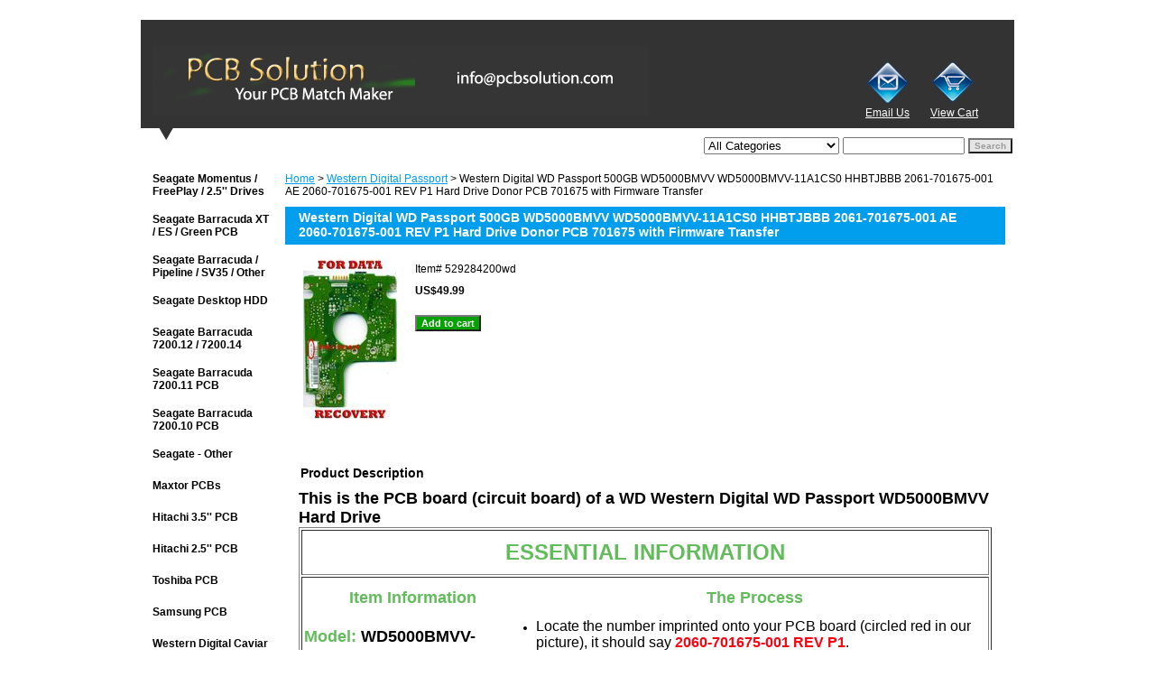

--- FILE ---
content_type: text/html
request_url: https://onepcbsolution.com/529284200wd.html
body_size: 7742
content:
<!DOCTYPE html PUBLIC "-//W3C//DTD XHTML 1.0 Strict//EN" "http://www.w3.org/TR/xhtml1/DTD/xhtml1-strict.dtd"><html><head><title>Western Digital WD Passport 500GB WD5000BMVV WD5000BMVV-11A1CS0 HHBTJBBB 2061-701675-001 AE 2060-701675-001 REV P1 Hard Drive Donor PCB 701675 with Firmware Transfer</title><meta name="Description" content="Donor PCB for Data Recovery: WD Passport 500GB WD5000BMVV WD5000BMVV-11A1CS0 HHBTJBBB 2061-701675-001 AE 2060-701675-001 REV P1 Hard Drive PCB 701675" /><meta name="Keywords" content="Western Digital WD Passport 500GB WD5000BMVV WD5000BMVV-11A1CS0 HHBTJBBB 2061-701675-001 AE 2060-701675-001 REV P1 Hard Drive PCB 701675 with Firmware Transfer" /><link rel="stylesheet" type="text/css" href="css-base.css" /><link rel="stylesheet" type="text/css" href="css-element.css" /><link rel="stylesheet" type="text/css" href="css-contents.css" /><link rel="stylesheet" type="text/css" href="css-edits.css" /></head><body class="vertical" id="itemtype"><script type="text/javascript" id="yfc_loader" src="https://turbifycdn.com/store/migration/loader-min-1.0.34.js?q=yhst-44463692235217&ts=1702705504&p=1&h=order.store.turbify.net"></script> <div id="ys_superbar">
	   <div id="ys_cpers">
		<div id="yscp_welcome_msg"></div>
		<div id="yscp_signin_link"></div>
		<div id="yscp_myaccount_link"></div>
		<div id="yscp_signout_link"></div>
	   </div>
	   <div id="yfc_mini"></div>
	   <div class="ys_clear"></div>
	</div>
      <div id="container"><div id="header"><ul id="nav-general"><li><a href="index.html">home</a></li><li><a href="info.html">about us</a></li><li><a href="privacypolicy.html">privacy policy</a></li><li><a href="mailto:info@onepcbsolution.com">send email</a></li><li><a href="ind.html">site map</a></li><li><a href="https://order.store.turbify.net/yhst-44463692235217/cgi-bin/wg-order?yhst-44463692235217">view cart</a></li></ul><br class="clear" /><h3 id="brandmark"><a href="index.html" title="onepcbsolution.com"><img src="https://s.turbifycdn.com/aah/yhst-44463692235217/seagate-momentus-freeplay-2-5-39-39-drives-2.gif" width="550" height="77" border="0" hspace="0" vspace="0" alt="onepcbsolution.com" /></a></h3><strong id="slogan"><div align="right"><table width="150" border="0" cellspacing="0" cellpadding="0">
  <tr>
    <td><a href="mailto:support@pcbsolution.com"><img src="https://sep.turbifycdn.com/ty/cdn/yhst-44463692235217/email.gif?t=1702705504&" width="50" height="52" border="0" align="middle" alt="Email Us"/></a></td>
    <td><a href="https://order.store.yahoo.net/yhst-44463692235217/cgi-bin/wg-order?yhst-44463692235217"><img src="https://sep.turbifycdn.com/ty/cdn/yhst-44463692235217/shopcart.gif?t=1702705504&" width="50" height="50" border="0" align="middle" alt="Cart"></a></td>
  </tr>
  <tr>
    <td><a href="mailto:support@pcbsolution.com"><font color=#FFFFFF>Email Us</font></a></td>
    <td><a href="https://order.store.yahoo.net/yhst-44463692235217/cgi-bin/wg-order?yhst-44463692235217"><font color=#FFFFFF>View Cart</font></a></td>
  </tr>
</table></div></strong></div><form id="searcharea" name="searcharea" action="nsearch.html" method="GET"><fieldset><label for="searchfield" class="labelfield"><select onchange="if (typeof YSB_AUTOCOMPLETE == 'object') { YSB_AUTOCOMPLETE.controller.setSuggestCategory(event); }" name="section"><option value="">All Categories</option><option value="seagate-momentus--freeplay--253939-253939">Seagate Momentus / FreePlay / 2.5&#39;&#39; Drives </option><option value="seagate-barracuda-xt--es-pcb">Seagate Barracuda XT / ES / Green PCB </option><option value="seagate-pipeline--sv35--oth35">Seagate Barracuda / Pipeline / SV35 / Other </option><option value="seagate-desktop-hdd">Seagate Desktop HDD </option><option value="seagate-barracuda-7200720012">Seagate Barracuda 7200.12 / 7200.14 </option><option value="seagate-barracuda-7200720011">Seagate Barracuda 7200.11 PCB </option><option value="seagate-barracuda-720010-hard-dri720010">Seagate Barracuda 7200.10 PCB </option><option value="seagateother">Seagate - Other </option><option value="maxtorpcbs">Maxtor PCBs </option><option value="hitachi-3539353939">Hitachi 3.5&#39;&#39; PCB </option><option value="hitachi-2539253939">Hitachi 2.5&#39;&#39; PCB </option><option value="toshiba-pcb">Toshiba PCB </option><option value="samsung-pcb">Samsung PCB </option><option value="western-digital-caviar-black">Western Digital Caviar Black </option><option value="western-digital-caviar-blue">Western Digital Caviar Blue </option><option value="western-digital-caviar-green">Western Digital Caviar Green </option><option value="western-digital-scorpio-black">Western Digital Scorpio Black </option><option value="western-digital-scorpio-blue">Western Digital Scorpio Blue </option><option value="western-digital-passport" selected="selected" >Western Digital Passport </option><option value="western-digital-pcb">Western Digital - Other </option></select><input autocomplete="off" type="text" id="query" name="query" placeholder="" onkeyup="if (typeof YSB_AUTOCOMPLETE == 'object') { YSB_AUTOCOMPLETE.controller.suggest(event); }"></label><label for="searchsubmit" class="buttonlabel"><input type="submit" id="searchsubmit" class="ys_primary" value="Search" name="searchsubmit"><input type="hidden" value="yhst-44463692235217" name="vwcatalog"></label></fieldset></form>   <script type="text/javascript"> 
                    var isSafari = !!navigator.userAgent.match(/Version\/[\d\.]+.*Safari/); 
                    var isIOS = !!navigator.platform && /iPad|iPhone|iPod/.test(navigator.platform); 
                    if (isSafari && isIOS) { 
                        document.forms["searcharea"].onsubmit = function (searchAreaForm) { 
                            var elementsList = this.elements, queryString = '', url = '', action = this.action; 
                            for(var i = 0; i < elementsList.length; i++) { 
                                if (elementsList[i].name) { 
                                    if (queryString) { 
                                        queryString = queryString + "&" +  elementsList[i].name + "=" + encodeURIComponent(elementsList[i].value); 
                                    } else { 
                                        queryString = elementsList[i].name + "=" + encodeURIComponent(elementsList[i].value); 
                                    } 
                                } 
                            } 
                            if (action.indexOf("?") == -1) { 
                                action = action + "?"; 
                            } 
                            url = action + queryString; 
                            window.location.href = url; 
                            return false; 
                        } 
                    } 
                </script> 
        <div id="bodyshell"><div id="bodycontent"><div class="breadcrumbs"><a href="index.html">Home</a> &gt; <a href="western-digital-passport.html">Western Digital Passport</a> &gt; Western Digital WD Passport 500GB WD5000BMVV WD5000BMVV-11A1CS0 HHBTJBBB 2061-701675-001 AE 2060-701675-001 REV P1 Hard Drive Donor PCB 701675 with Firmware Transfer</div><div id="introtext"><h3>Please Use Our PCB MatchMaker Below to <font color="#FF6633">Find the Right PCB </font>for You!</h3>
Select Your Hard Drive Brand to Begin:
<a href="seagateguide.html"><img src="https://sep.turbifycdn.com/ty/cdn/yhst-44463692235217/seagate_logo.gif?t=1702705504&" alt="Seagate Hard Drive PCB Circuit Boards" width="250" height="116" /></a>
<a href="wedigu.html"><img src="https://sep.turbifycdn.com/ty/cdn/yhst-44463692235217/wd_logo.gif?t=1702705504&" alt="Western Digital WD Hard Drive PCB Circuit Boards" width="250" height="116" /></a>
<a href="maxtorguide.html"><img src="https://sep.turbifycdn.com/ty/cdn/yhst-44463692235217/maxtor_logo.gif?t=1702705504&" alt="Maxtor Hard Drive PCB Circuit Boards" width="250" height="116" /></a>
<a href="hitachiguide.html"><img src="https://sep.turbifycdn.com/ty/cdn/yhst-44463692235217/hitachi_logo.gif?t=1702705504&" alt="Hitachi Hard Drive PCB Circuit Boards" width="250" height="116" /></a>
<a href="samsungguide.html"><img src="https://sep.turbifycdn.com/ty/cdn/yhst-44463692235217/samsung_logo.gif?t=1702705504&" alt="Samsung Hard Drive PCB Circuit Boards" width="250" height="116" /></a>
<a href="other.html"><img src="https://sep.turbifycdn.com/ty/cdn/yhst-44463692235217/otherprodcut2.gif?t=1702705504&" alt="Other Brands" width="250" height="116" /></a></div><div id="contentarea"><div><h1 id="item-contenttitle">Western Digital WD Passport 500GB WD5000BMVV WD5000BMVV-11A1CS0 HHBTJBBB 2061-701675-001 AE 2060-701675-001 REV P1 Hard Drive Donor PCB 701675 with Firmware Transfer</h1><div id="itemarea"><a href="https://s.turbifycdn.com/aah/yhst-44463692235217/western-digital-wd-2061-701675-pcb-circuit-board-with-firmware-transfer-8.gif"><img src="https://s.turbifycdn.com/aah/yhst-44463692235217/western-digital-wd-2061-701675-pcb-circuit-board-with-firmware-transfer-9.gif" width="104" height="180" border="0" hspace="0" vspace="0" alt="Western Digital WD Passport 500GB WD5000BMVV WD5000BMVV-11A1CS0 HHBTJBBB 2061-701675-001 AE 2060-701675-001 REV P1 Hard Drive Donor PCB 701675 with Firmware Transfer" class="image-l" title="Western Digital WD Passport 500GB WD5000BMVV WD5000BMVV-11A1CS0 HHBTJBBB 2061-701675-001 AE 2060-701675-001 REV P1 Hard Drive Donor PCB 701675 with Firmware Transfer" /></a><div class="itemform productInfo"><form method="POST" action="https://order.store.turbify.net/yhst-44463692235217/cgi-bin/wg-order?yhst-44463692235217+529284200wd"><div class="code">Item# <em>529284200wd</em></div><div class="price-bold">US$49.99</div><input type="submit" value="Add to cart" class="ys_primary" title="Add to cart" /><input name="vwcatalog" type="hidden" value="yhst-44463692235217" /><input name="vwitem" type="hidden" value="529284200wd" /><input type="hidden" name=".autodone" value="https://onepcbsolution.com/529284200wd.html" /></form></div><div style="clear:both"></div><div class="ys_promoitempage" id="ys_promoitempage" itemid="529284200wd" itemcode="529284200wd" categoryflag="0"></div></div><div id="caption"><h2 id="itempage-captiontitle">Product Description</h2><div><h2> This is the PCB board (circuit board) of a WD Western Digital WD Passport WD5000BMVV Hard Drive </h2>
<TABLE border=1 width="100%">
<TBODY>
<TR>
<TD>
<P align=center><FONT color=#62bc5b face=Arial size=5><STRONG>ESSENTIAL INFORMATION</STRONG></FONT></P></TD></TR>
<TR>
<TD>
<TABLE border=0 width="100%">
<TBODY>
<TR>
<TD width=240>
<P align="center"><STRONG><FONT color=#62bc5b size=4>Item Information</FONT></STRONG></P></TD>
<TD>
<P align="center"><STRONG><FONT color=#62bc5b size=4>The Process</FONT></STRONG> </P></TD></TR>
<TR>
<TD width=240>
<P align=left><STRONG><FONT color=#62bc5b size=4 face=Arial>Model: <FONT color=#000000>WD5000BMVV-11A1CS0</FONT><br />
Firmware: <FONT color=#000000>Please read description to the right --></FONT><BR />
DCM: <FONT color=#000000>HHBTJBBB</FONT><BR />
Capacity: <FONT color=#000000>500GB</FONT><BR />
PCB #: <FONT color=#000000>2060-701675-001 REV P1</FONT></FONT></STRONG></P><a href="wedigu.html"><img src="https://sep.turbifycdn.com/ty/cdn/yhst-44463692235217/tryguide.gif?t=1702705504&" width="189" height="60" alt="Not a Match? Try our PCB Finder"/></a></TD>
<TD>
<OL>
<LI>
<FONT color=#000000 size=3 face=Arial>Locate the number imprinted onto your PCB board (circled red in our picture), it should say <FONT color=#ff0010><STRONG>2060-701675-001 REV P1</STRONG></FONT>. </FONT></LI>
<LI>
<FONT color=#000000 size=3 face=Arial>If there is a ROM chip circled in the item picture, then please check that your board has the ROM chip. Otherwise you can skip this step. </FONT></LI>
<LI>
<FONT color=#000000 size=3 face=Arial>If this is a match, then we can make a clone of your board. We will need you to mail the dead board to us for a ROM chip swap.</FONT></LI>
<LI>
<FONT color=#000000 size=3 face=Arial>The sticker number 2061-701675-001 AE is optional, and does not have to match for compatibility.</FONT></LI>
<P><FONT color=#000000 size=3 face=Arial>To make the clone, we will need you to <A href="https://forms.gle/JTFrJspyqr3qToRPA" target="_blank">fill this form</A>, then <STRONG>ship your DAMAGED PCB (circuit board) to us</STRONG>. We will then copy the information from your PCB onto our PCB. We will then ship the working cloned PCB back to you. (To find out more, <a href ="procedure.html">please read our article by clicking here.</A>)</font></P>
<P><FONT color=#000000 size=3 face=Arial>This process is necessary to ensure compatibility. Alternatively, swapping the ROM chip on your own also ensures compatibility, just send us an email if you prefer this option.</font></P>
</TD></TR></TBODY></TABLE></TD></TR>
<TR>
<TD>
<TABLE border=0 width="100%">
<TBODY>
<TR>
<TD width=250><p><strong><FONT size=4 face=Arial>When to buy this item:</FONT></STRONG></p></TD>
<TD>
<P><FONT color=#000000 size=3 face=Arial>We recommend buying this item when you are sure it is the PCB. For example, if there was a power surge, or some components are obviously burnt, or the wrong power adapter was used to power up the drive. If the drive will not spin up at all, and wasn't dropped, chances of success with replacing the PCB are quite good.</font></P>
<P><FONT color=#000000 size=3 face=Arial>There are <STRONG>no refunds</STRONG> with this purchase, so if you would like to describe the specific symptoms to us, please <A href="sendusemail.html"><STRONG>Contact us</STRONG></A> through our online form or at <A href="mailto:info@pcbsolution.com">info@pcbsolution.com</A>, we will try our best to reply within 12 hours.</font></P></TD></TR></TBODY></TABLE></TD></TR>
<TR>
<TD><FONT color=#62bc5b size=4 face=Arial><STRONG>Item Includes: </STRONG><font size=3 color=#000000>circuit board, firmware transfer and installation instruction sheet</font></FONT></TD></TR></TBODY></TABLE><br />
<P align=center><FONT color=#62bc5b size=5 face=Arial><STRONG>ADDITIONAL INFORMATION</STRONG></FONT></P>
<P><FONT size=4 face=Arial><strong>What this board is supposed to do for you:</strong></FONT><BR /><FONT size=3 face=Arial>If your hard drive has stopped working, chances are you have some important data stored on it. Sometimes the hard drive failure is caused by a circuit board failure. This product is made to be an identical and functional replacement for your circuit board, therefore repairing your hard drive and saving you expensive data recovery charges. Please note that hard drive failures are NOT always caused by circuit board failure, this board is not guaranteed to fix your hard drive.</FONT></P><br />
<P><FONT size=4 face=Arial><strong>Please Note:</strong></FONT><br  />
<FONT size=3 face=Arial><strong>1. This is just the hard drive PCB board, not the whole hard drive.</strong></FONT><br />
<FONT size=3 face=Arial>2. All hard drive PCB boards have been fully tested before shipment, there is no refund policy, but we offer an exchange if the board has obviously been damaged during shipping.</FONT><br />
<FONT size=3 face=Arial>3. If you bought the wrong hard drive PCB board by accident, please inform us a.s.a.p.</FONT><br />
<FONT size=3 face=Arial><strong>4. To ensure compatibility, please follow the steps listed above carefully.</strong></FONT></P><br />
<P><FONT face=Arial size=4><STRONG>Our testing procedure and FAQs:<BR /></STRONG></FONT>
<A href="faandtepr.html"><FONT face=Arial size=3>Click here to find out about our testing procedure and general FAQs</FONT></A></P><br />
<P><FONT face=Arial size=4><strong>Shipping Policy:</strong></FONT><br />
<FONT size=3 face=Arial><a href="1pcbship.html">Click here for detailed information</a></FONT></P><br />
<P style="MARGIN: 0in 0in 0pt" align="center"><FONT color=#62bc5b face=Arial size=5><STRONG>Closing Comments</STRONG></FONT></P>
<p style="MARGIN: 0in 0in 0pt"><STRONG><FONT size=3 face=Arial>Thank you very much for taking the time to look at our site. Remember, if you have ANY questions or concerns, please feel free to email us directly at <A href="sendusemail.html">info@onepcbsolution.com</A>. We reply 99.99% of all emails/messages within 12 hours of receiving them. Thank you again for looking at our site and best of luck repairing your hard drive!</FONT></STRONG></P></div></div><br clear="all" /></div></div><div id="finaltext"><script>document.getElementsByName("section")[0].selectedIndex = 0;</script></div></div><div id="nav-product"><ul><li><a href="seagate-momentus--freeplay--253939-253939.html" title="Seagate Momentus / FreePlay / 2.5&amp;#39;&amp;#39; Drives">Seagate Momentus / FreePlay / 2.5&#39;&#39; Drives</a></li><li><a href="seagate-barracuda-xt--es-pcb.html" title="Seagate Barracuda XT / ES / Green PCB">Seagate Barracuda XT / ES / Green PCB</a></li><li><a href="seagate-pipeline--sv35--oth35.html" title="Seagate Barracuda / Pipeline / SV35 / Other">Seagate Barracuda / Pipeline / SV35 / Other</a></li><li><a href="seagate-desktop-hdd.html" title="Seagate Desktop HDD">Seagate Desktop HDD</a></li><li><a href="seagate-barracuda-7200720012.html" title="Seagate Barracuda 7200.12 / 7200.14">Seagate Barracuda 7200.12 / 7200.14</a></li><li><a href="seagate-barracuda-7200720011.html" title="Seagate Barracuda 7200.11 PCB">Seagate Barracuda 7200.11 PCB</a></li><li><a href="seagate-barracuda-720010-hard-dri720010.html" title="Seagate Barracuda 7200.10 PCB">Seagate Barracuda 7200.10 PCB</a></li><li><a href="seagateother.html" title="Seagate - Other">Seagate - Other</a></li><li><a href="maxtorpcbs.html" title="Maxtor PCBs">Maxtor PCBs</a></li><li><a href="hitachi-3539353939.html" title="Hitachi 3.5&amp;#39;&amp;#39; PCB">Hitachi 3.5&#39;&#39; PCB</a></li><li><a href="hitachi-2539253939.html" title="Hitachi 2.5&amp;#39;&amp;#39; PCB">Hitachi 2.5&#39;&#39; PCB</a></li><li><a href="toshiba-pcb.html" title="Toshiba PCB">Toshiba PCB</a></li><li><a href="samsung-pcb.html" title="Samsung PCB">Samsung PCB</a></li><li><a href="western-digital-caviar-black.html" title="Western Digital Caviar Black">Western Digital Caviar Black</a></li><li><a href="western-digital-caviar-blue.html" title="Western Digital Caviar Blue">Western Digital Caviar Blue</a></li><li><a href="western-digital-caviar-green.html" title="Western Digital Caviar Green">Western Digital Caviar Green</a></li><li><a href="western-digital-scorpio-black.html" title="Western Digital Scorpio Black">Western Digital Scorpio Black</a></li><li><a href="western-digital-scorpio-blue.html" title="Western Digital Scorpio Blue">Western Digital Scorpio Blue</a></li><li><a href="western-digital-passport.html" title="Western Digital Passport">Western Digital Passport</a></li><li><a href="western-digital-pcb.html" title="Western Digital - Other">Western Digital - Other</a></li><li><a href="phone-orders.html" title="Other">Other</a></li><li><a href="1pcbfeedback.html" title="PCB Solution Customer Reviews">PCB Solution Customer Reviews</a></li></ul><div id="htmlbottom"><div id="badge" align="center" style="margin-top:15px;"><a href="1pcbfeedback.html"><img src="https://sep.turbifycdn.com/ty/cdn/yhst-44463692235217/review.gif?t=1702705504&" border="0" align="middle" alt="Read reviews about us!"/></a></div>
<div id="badge" align="center" style="margin-top:15px;"><img  src="https://sep.turbifycdn.com/ty/cdn/yhst-44463692235217/pp_logo.gif?t=1702705504&" border="0" alt="We accept PayPal and all major credit cards"></div></div></div></div><div id="footer"><span id="footer-links"><a href="index.html">home</a> | <a href="info.html">about us</a> | <a href="privacypolicy.html">privacy policy</a> | <a href="mailto:info@onepcbsolution.com">send email</a> | <a href="ind.html">site map</a> | <a href="https://order.store.turbify.net/yhst-44463692235217/cgi-bin/wg-order?yhst-44463692235217">view cart</a></span><span id="copyright">Copyright � 2021 PCB Solution All Rights Reserved.</span></div></div></body>
<script type="text/javascript">var PAGE_ATTRS = {'storeId': 'yhst-44463692235217', 'itemId': '529284200wd', 'isOrderable': '1', 'name': '�n�d�U', 'salePrice': '49.99', 'listPrice': '49.99', 'brand': 'Western 0', 'model': '', 'promoted': '', 'createTime': '1702705504', 'modifiedTime': '1702705504', 'catNamePath': 'Western Digital Passport@', 'upc': ''};</script><!-- Google tag (gtag.js) -->  <script async src='https://www.googletagmanager.com/gtag/js?id=UA-16831335-1'></script><script> window.dataLayer = window.dataLayer || [];  function gtag(){dataLayer.push(arguments);}  gtag('js', new Date());  gtag('config', 'UA-16831335-1');</script><script> var YStore = window.YStore || {}; var GA_GLOBALS = window.GA_GLOBALS || {}; var GA_CLIENT_ID; try { YStore.GA = (function() { var isSearchPage = (typeof(window.location) === 'object' && typeof(window.location.href) === 'string' && window.location.href.indexOf('nsearch') !== -1); var isProductPage = (typeof(PAGE_ATTRS) === 'object' && PAGE_ATTRS.isOrderable === '1' && typeof(PAGE_ATTRS.name) === 'string'); function initGA() { } function setProductPageView() { PAGE_ATTRS.category = PAGE_ATTRS.catNamePath.replace(/ > /g, '/'); PAGE_ATTRS.category = PAGE_ATTRS.category.replace(/>/g, '/'); gtag('event', 'view_item', { currency: 'USD', value: parseFloat(PAGE_ATTRS.salePrice), items: [{ item_name: PAGE_ATTRS.name, item_category: PAGE_ATTRS.category, item_brand: PAGE_ATTRS.brand, price: parseFloat(PAGE_ATTRS.salePrice) }] }); } function defaultTrackAddToCart() { var all_forms = document.forms; document.addEventListener('DOMContentLoaded', event => { for (var i = 0; i < all_forms.length; i += 1) { if (typeof storeCheckoutDomain != 'undefined' && storeCheckoutDomain != 'order.store.turbify.net') { all_forms[i].addEventListener('submit', function(e) { if (typeof(GA_GLOBALS.dont_track_add_to_cart) !== 'undefined' && GA_GLOBALS.dont_track_add_to_cart === true) { return; } e = e || window.event; var target = e.target || e.srcElement; if (typeof(target) === 'object' && typeof(target.id) === 'string' && target.id.indexOf('yfc') === -1 && e.defaultPrevented === true) { return } e.preventDefault(); vwqnty = 1; if( typeof(target.vwquantity) !== 'undefined' ) { vwqnty = target.vwquantity.value; } if( vwqnty > 0 ) { gtag('event', 'add_to_cart', { value: parseFloat(PAGE_ATTRS.salePrice), currency: 'USD', items: [{ item_name: PAGE_ATTRS.name, item_category: PAGE_ATTRS.category, item_brand: PAGE_ATTRS.brand, price: parseFloat(PAGE_ATTRS.salePrice), quantity: e.target.vwquantity.value }] }); if (typeof(target) === 'object' && typeof(target.id) === 'string' && target.id.indexOf('yfc') != -1) { return; } if (typeof(target) === 'object') { target.submit(); } } }) } } }); } return { startPageTracking: function() { initGA(); if (isProductPage) { setProductPageView(); if (typeof(GA_GLOBALS.dont_track_add_to_cart) === 'undefined' || GA_GLOBALS.dont_track_add_to_cart !== true) { defaultTrackAddToCart() } } }, trackAddToCart: function(itemsList, callback) { itemsList = itemsList || []; if (itemsList.length === 0 && typeof(PAGE_ATTRS) === 'object') { if (typeof(PAGE_ATTRS.catNamePath) !== 'undefined') { PAGE_ATTRS.category = PAGE_ATTRS.catNamePath.replace(/ > /g, '/'); PAGE_ATTRS.category = PAGE_ATTRS.category.replace(/>/g, '/') } itemsList.push(PAGE_ATTRS) } if (itemsList.length === 0) { return; } var ga_cartItems = []; var orderTotal = 0; for (var i = 0; i < itemsList.length; i += 1) { var itemObj = itemsList[i]; var gaItemObj = {}; if (typeof(itemObj.id) !== 'undefined') { gaItemObj.id = itemObj.id } if (typeof(itemObj.name) !== 'undefined') { gaItemObj.name = itemObj.name } if (typeof(itemObj.category) !== 'undefined') { gaItemObj.category = itemObj.category } if (typeof(itemObj.brand) !== 'undefined') { gaItemObj.brand = itemObj.brand } if (typeof(itemObj.salePrice) !== 'undefined') { gaItemObj.price = itemObj.salePrice } if (typeof(itemObj.quantity) !== 'undefined') { gaItemObj.quantity = itemObj.quantity } ga_cartItems.push(gaItemObj); orderTotal += parseFloat(itemObj.salePrice) * itemObj.quantity; } gtag('event', 'add_to_cart', { value: orderTotal, currency: 'USD', items: ga_cartItems }); } } })(); YStore.GA.startPageTracking() } catch (e) { if (typeof(window.console) === 'object' && typeof(window.console.log) === 'function') { console.log('Error occurred while executing Google Analytics:'); console.log(e) } } </script> <script type="text/javascript">
csell_env = 'ue1';
 var storeCheckoutDomain = 'order.store.turbify.net';
</script>

<script type="text/javascript">
  function toOSTN(node){
    if(node.hasAttributes()){
      for (const attr of node.attributes) {
        node.setAttribute(attr.name,attr.value.replace(/(us-dc1-order|us-dc2-order|order)\.(store|stores)\.([a-z0-9-]+)\.(net|com)/g, storeCheckoutDomain));
      }
    }
  };
  document.addEventListener('readystatechange', event => {
  if(typeof storeCheckoutDomain != 'undefined' && storeCheckoutDomain != "order.store.turbify.net"){
    if (event.target.readyState === "interactive") {
      fromOSYN = document.getElementsByTagName('form');
        for (let i = 0; i < fromOSYN.length; i++) {
          toOSTN(fromOSYN[i]);
        }
      }
    }
  });
</script>
<script type="text/javascript">
// Begin Store Generated Code
 </script> <script type="text/javascript" src="https://s.turbifycdn.com/lq/ult/ylc_1.9.js" ></script> <script type="text/javascript" src="https://s.turbifycdn.com/ae/lib/smbiz/store/csell/beacon-a9518fc6e4.js" >
</script>
<script type="text/javascript">
// Begin Store Generated Code
 csell_page_data = {}; csell_page_rec_data = []; ts='TOK_STORE_ID';
</script>
<script type="text/javascript">
// Begin Store Generated Code
function csell_GLOBAL_INIT_TAG() { var csell_token_map = {}; csell_token_map['TOK_SPACEID'] = '2022276099'; csell_token_map['TOK_URL'] = ''; csell_token_map['TOK_STORE_ID'] = 'yhst-44463692235217'; csell_token_map['TOK_ITEM_ID_LIST'] = '529284200wd'; csell_token_map['TOK_ORDER_HOST'] = 'order.store.turbify.net'; csell_token_map['TOK_BEACON_TYPE'] = 'prod'; csell_token_map['TOK_RAND_KEY'] = 't'; csell_token_map['TOK_IS_ORDERABLE'] = '1';  c = csell_page_data; var x = (typeof storeCheckoutDomain == 'string')?storeCheckoutDomain:'order.store.turbify.net'; var t = csell_token_map; c['s'] = t['TOK_SPACEID']; c['url'] = t['TOK_URL']; c['si'] = t[ts]; c['ii'] = t['TOK_ITEM_ID_LIST']; c['bt'] = t['TOK_BEACON_TYPE']; c['rnd'] = t['TOK_RAND_KEY']; c['io'] = t['TOK_IS_ORDERABLE']; YStore.addItemUrl = 'http%s://'+x+'/'+t[ts]+'/ymix/MetaController.html?eventName.addEvent&cartDS.shoppingcart_ROW0_m_orderItemVector_ROW0_m_itemId=%s&cartDS.shoppingcart_ROW0_m_orderItemVector_ROW0_m_quantity=1&ysco_key_cs_item=1&sectionId=ysco.cart&ysco_key_store_id='+t[ts]; } 
</script>
<script type="text/javascript">
// Begin Store Generated Code
function csell_REC_VIEW_TAG() {  var env = (typeof csell_env == 'string')?csell_env:'prod'; var p = csell_page_data; var a = '/sid='+p['si']+'/io='+p['io']+'/ii='+p['ii']+'/bt='+p['bt']+'-view'+'/en='+env; var r=Math.random(); YStore.CrossSellBeacon.renderBeaconWithRecData(p['url']+'/p/s='+p['s']+'/'+p['rnd']+'='+r+a); } 
</script>
<script type="text/javascript">
// Begin Store Generated Code
var csell_token_map = {}; csell_token_map['TOK_PAGE'] = 'p'; csell_token_map['TOK_CURR_SYM'] = 'US$'; csell_token_map['TOK_WS_URL'] = 'https://yhst-44463692235217.csell.store.turbify.net/cs/recommend?itemids=529284200wd&location=p'; csell_token_map['TOK_SHOW_CS_RECS'] = 'false';  var t = csell_token_map; csell_GLOBAL_INIT_TAG(); YStore.page = t['TOK_PAGE']; YStore.currencySymbol = t['TOK_CURR_SYM']; YStore.crossSellUrl = t['TOK_WS_URL']; YStore.showCSRecs = t['TOK_SHOW_CS_RECS']; </script> <script type="text/javascript" src="https://s.turbifycdn.com/ae/store/secure/recs-1.3.2.2.js" ></script> <script type="text/javascript" >
</script>
</html>
<!-- html102.prod.store.e1a.lumsb.com Thu Jan 15 22:48:41 PST 2026 -->
